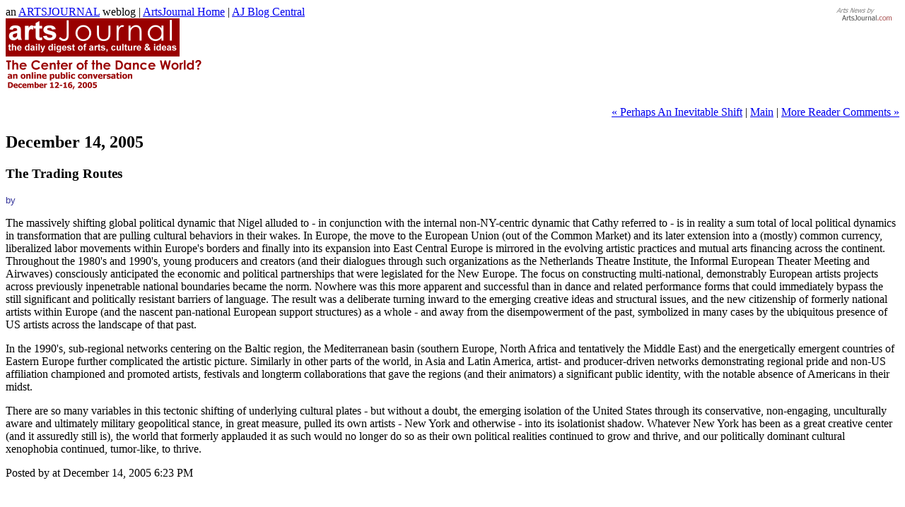

--- FILE ---
content_type: text/html
request_url: https://www.artsjournal.com/danceforum/2005/12/the_trading_routes.html
body_size: 4815
content:
 <!DOCTYPE html PUBLIC "-//W3C//DTD XHTML 1.0 Transitional//EN" "http://www.w3.org/TR/xhtml1/DTD/xhtml1-transitional.dtd">

<html xmlns="http://www.w3.org/1999/xhtml">
<head>
<meta http-equiv="Content-Type" content="text/html; charset=utf-8" />
<meta name="generator" content="http://www.movabletype.org/" />

<meta name="keywords" content="arts, Douglas McLennan, Doug McLennan, performing arts,  orchestra, music, arts education, arts, arts news, art news, Arts Journal, artsjournal, artnews, music, music news, dance, dance news, literature, literature news, theater, theater news, theatre, people, arts politics, arts controversy, public art, arts features, magazines, artsnews, artmagazine, musicnews, arts magazines, art magazines">

<title>Dance Forum I: </title>

<link rel="stylesheet" href="http://www.artsjournal.com/danceforum/styles-site.css" type="text/css" />
<link rel="alternate" type="application/atom+xml" title="Atom" href="http://www.artsjournal.com/danceforum/atom.xml" />
<link rel="alternate" type="application/rss+xml" title="RSS 1.0" href="http://www.artsjournal.com/danceforum/index.rdf" />
<link rel="alternate" type="application/rss+xml" title="RSS 2.0" href="http://www.artsjournal.com/danceforum/feed.xml" />
<link rel="EditURI" type="application/rsd+xml" title="RSD" href="http://www.artsjournal.com/danceforum/rsd.xml" />



</head>

<body>


<div id="container">

<div id="topnav"><a href="http://www.artsjournal.com"><img border="0" src="http://www.artsjournal.com/images/artsnews.gif" align="right" width="90" height="25" alt="AJ Logo"></a>
an <a href="http://www.artsjournal.com/">ARTSJOURNAL</a> weblog | <a href="http://www.artsjournal.com/">ArtsJournal Home</a> | <a href="http://www.artsjournal.com/blogs/">AJ Blog Central</a>
</div>

<div id="banner">
<a href="http://www.artsjournal.com"><img src="http://www.artsjournal.com/danceforum//ajredlogo.gif" width="246" height="54" alt="Dance Forum I" border="0"></a>
</div>

<div id="center"><img src="/danceforum/forumlogo.gif">
<div class="content">



<p align="right">
<a href="http://www.artsjournal.com/danceforum/2005/12/perhaps_an_inevitable_shift.html">&laquo; Perhaps An Inevitable Shift</a> |

<a href="http://www.artsjournal.com/danceforum/">Main</a>
| <a href="http://www.artsjournal.com/danceforum/2005/12/more_reader_comments.html">More Reader Comments &raquo;</a>

</p>

<h2>December 14, 2005</h2>

<h3>The Trading Routes</h3>
<FONT FACE="Arial, Helvetica, sans-serif" SIZE="2" COLOR="#333399">by </font> <br>
<p>The massively shifting global political dynamic that Nigel alluded to - in conjunction with the internal non-NY-centric dynamic that Cathy referred to - is in reality a sum total of local political dynamics in transformation that are pulling cultural behaviors in their wakes.  In Europe, the move to the European Union (out of the Common Market) and its later extension into a (mostly) common currency, liberalized labor movements within Europe's borders and finally into its expansion into East Central Europe is mirrored in the evolving artistic practices and mutual arts financing across the continent.  Throughout the 1980's and 1990's, young producers and creators (and their dialogues through such organizations as the Netherlands Theatre Institute, the Informal European Theater Meeting and Airwaves) consciously anticipated the economic and political partnerships that were legislated for the New Europe.  The focus on constructing multi-national, demonstrably European artists projects across previously inpenetrable national boundaries became the norm.  Nowhere was this more apparent and successful than in dance and related performance forms that could immediately bypass the still significant and politically resistant  barriers of language.  The result was a deliberate turning inward to the emerging creative ideas and structural issues, and the new citizenship of formerly national artists within Europe (and the nascent pan-national European support structures) as a whole - and away from the disempowerment of the past, symbolized in many cases by the ubiquitous presence of US artists across the landscape of that past.</p>

<p>In the 1990's, sub-regional networks centering on the Baltic region, the Mediterranean basin (southern Europe,  North Africa and tentatively the Middle East) and the energetically emergent countries of Eastern Europe further complicated the artistic picture.  Similarly in other parts of the world, in Asia and Latin America, artist- and producer-driven networks demonstrating regional pride and non-US affiliation championed and promoted artists, festivals and longterm collaborations that gave the regions (and their animators) a significant public identity, with the notable absence of Americans in their midst.</p>

<p>There are so many variables in this tectonic shifting of underlying cultural plates - but without a doubt, the emerging isolation of the United States through  its conservative, non-engaging, unculturally aware and ultimately military geopolitical stance, in great measure, pulled its own artists - New York and otherwise - into its isolationist shadow.  Whatever New York has been as a great creative center (and it assuredly still is), the world that formerly applauded it as such would no longer do so as their own political realities continued to grow and thrive, and our  politically dominant cultural xenophobia continued, tumor-like, to thrive. </p>

<div id="a007238more"><div id="more">

</div></div>

<p class="posted">Posted by  at December 14, 2005  6:23 PM</p>

 




<br>
<br>
<br>
<br>
<br>
<br>
<br>
<br>
<br>
<br>
<br>
<br>

</div>
</div>



<div id="right">
<div class="sidebar">

<h2>About...</h2>
<p>

<b><p id="a007175">What's going on here...</b>&nbsp;<br>For one week (Dec 12-16, 2005) we've asked a group of people with a keen interest in the dance world to come together online and debate. They'll be posting every day and we invite readers to join the conversation. Reader posts will be accessible by a link at the bottom of each blog entry, at the bottom of this side column, and we'll also excerpt reader comments in the main part of the blog. The intent of this discuassion, as in all AJ topic blogs ...

<class="extended">  <a href="http://www.artsjournal.com/danceforum/2005/12/whats_going_on_here.html#more">more</a>



<b><p id="a007174">Our topic</b>&nbsp;<br>Is it true, as Gia Kourlas <a href="http://www.dancenyc.org/upload/faq/704_Pdf_Kourlas%20Article.pdf">declared</a> in the New York Times in September, that "New York is no longer the capital of the contemporary dance world"? New York has, for so long, been at the center of dance, the idea is taken on faith in the US. Has the city lost its edge? And if not New York, where are the new capitals of dance?  In Amsterdam or Bucharest? Berlin? Brussels, Paris or Vienna? Or has some of the energy that used to propel the New York scene spread elsewhere in America?




<b><p id="a007176">Our bloggers...</b>&nbsp;<br><br><strong>Carolelinda Dickey</strong> <br>
 Performing Arts Strategies, Pittsburgh <br> <br>
<strong>David White</strong> <br>
Former director, Dance Theatre Workshop <br> <br>
<strong>Cathy Edwards</strong> <br>
Dance Theater Workshop <br> <br>
<strong>Wendy Perron</strong> <br>
Dance Magazine <br> <br>
<strong>Laurie Uprichard</strong> <br>
Danspace Project <br> <br>
<strong>Philip Szporer</strong> <br>
critic <br> <br>
<strong>David Sefton</strong> <br>
UCLA Live <br> <br>
<strong>Andre Gingras</strong> <br>
Choreographer <br> <br>
<strong>Anouk van Dijk</strong> <br>
Choreographer <br> <br>
<strong>Lane Czaplinski</strong> <br>
On the Boards <br> <br>
<strong>Nigel Redden</strong> <br>
Lincoln Center Festival <br> <br>
<strong>Tere O'Connor</strong> <br>
Choreographer <br> <br>
<strong>John Rockwell</strong> <br>
The New York Times <br><br>
<strong>Gia Kourlas</strong><br>
Time Out New York<br>



 

</p>

<p>
<a href="http://www.artsjournal.com/danceforum/archives.html">Archive</a>
<i>&nbsp;40 entries and counting</i>
</p>
<p><b>Contact</b><br>
<a href="mailto:mclennan@artsjournal.com">mclennan@artsjournal.com</a></p>
<p>
<a href="http://www.artsjournal.com/danceforum/index.xml">Syndicate this site <img
    src="/img/xml.gif" align="bottom" border="0" width="30" height="11"></a>

</p>

<h2>Search</h2>

<div class="link-note">
<form method="get" action="http://www.artsjournal.com/cgi/mt-search.cgi">
<input type="hidden" name="IncludeBlogs" value="21" />
<label for="search" accesskey="4">Search this site:</label><br />
<input id="search" name="search" size="15" /><br />
<input type="submit" value="Search" /></form></div>


<h2>Resources</h2>
<p>

<b><p id="a007201">Links to related stories</b>&nbsp;<br><br><b><a href="http://www.dancenyc.org/upload/faq/704_Pdf_Kourlas%20Article.pdf">How New York Lost Its
Modern Dance Reign</a></b> <em>by Gia Kourlas, The New York Times 09/06/05</em><br><br>



<br><b><a href="http://www.dancemagazine.com/dance_magazine/curtain.php?PHPSESSID=777487dc89d224f98cd322612423cff7">Hot Topic: Has NYC lost its leading edge in contemporary dance?</a></b> - <em>by Wendy Perron, Dance Magazine 12/05</em>

 

</p>



<h2>AJ Blogs</h2>

<p><a href="http://www.artsjournal.com/blogs">AJBlogCentral</a> <br><br>

<span class="HeadTags">Architecture</span><br>

<a class="anavmp" href="/pixelpoints/">Pixel Points</a><br>
<span class="blogside">Nancy Levinson on Architecture</span><br><br>

<span class="HeadTags">Culture</span><br>

<A class=anavmp href="/aboutlastnight/">About Last Night</A><br>
<span class="blogside">Terry Teachout on the arts in New York City</span><br><br>

<A class=anavmp href="/artfulmanager">Artful Manager</A><br>
<span class="blogside">Andrew Taylor on the business of Arts & Culture</span> <br><br>

<A class=anavmp href="/riley">blog riley</A><br>
<span class="blogside">rock culture approximately</span><br><br>

<A class=anavmp href="/herman">Straight Up |</A><br>
<span class="blogside">Jan Herman - Arts, Media & Culture News with 'tude</span><br><br>

<A class=anavmp href="/tommyt/">Tommy T</A><br>
<span class="blogside">Tommy Tompkins' extreme measures</span><br><br>

<span class="HeadTags">Dance</span><br>

<A class=anavmp href="/tobias">Seeing Things</A><br>
<span class="blogside">Tobi Tobias on dance et al...</span><br><br>

<span class="HeadTags">Media</span><br>

<A class=anavmp href="/popcorn">Serious Popcorn</A><br>
<span class="blogside">Martha Bayles on Film</span><br><br>

<span class="HeadTags">Music</span><br>

<A class=anavmp href="http://www.artsjournal.com/adaptistration">Adaptistration</A><br>
<span class="blogside">Drew McManus on orchestra management</span><br><br>

<A class=anavmp href="http://www.artsjournal.com/postclassic">PostClassic</A><br>
<span class="blogside">Kyle Gann on music after the fact</span><br><br>

<A class=anavmp href="http://www.artsjournal.com/rifftides">Rifftides</A><br>
<span class="blogside">Doug Ramsey on Jazz and other matters...</span><br><br>

<A class=anavmp href="/sandow">Sandow</A><br>
<span class="blogside">Greg Sandow on the future of Classical Music</span><br><br>

<span class="HeadTags">Publishing</span><br>

<a class="anavmp" href="/beatrix">Beatrix</a><br>
<span class="blogside">A Book Review review</span><br><br>

<span class="HeadTags">Visual Arts</span><br>

<a class="anavmp" href="/artopia">Artopia</a><br>
<span class="blogside">John Perreault's art diary</span><br><br>

<a class="anavmp" href="/man">Modern Art Notes</a><br>
<span class="blogside">Tyler Green's modern contemporary art blog</span><br><br>

<span class="HeadTags">AJBlog Heaven</span><br>

<a class="anavmp" href="/muse/">Midori in Asia</a><br>
<span class="blogside">Conversations from the road (June 22-July3, 2005)</span><br><br>

<a class="anavmp" href="/muse/">A better case for the Arts?</a><br>
<span class="blogside">A public conversation</span><br><br>

<A class=anavmp href="http://www.artsjournal.com/cc">Critical Conversation</A><br>
<span class="blogside">Classical Music Critics on the Future of Music</span><br><br>

<A class=anavmp href="/russell/">Sticks &amp; Stones</A><br>
<span class="blogside">James S. Russell on Architecture</span><br><br>

<A class=anavmp href="/goldfarb">In Media Res</A><br>
<span class="blogside">Bob Goldfarb on Media</span><br><br>

<a class="anavmp"
href="http://www.artsjournal.com/roadtrip/archives.shtml">RoadTrip</a><br>
<span class="blogside">Sam Bergman on tour with the Minnesota Orchestra</span><br><br>


<A align="center" href="http://www.artsjournal.com/blogs">AJ BlogCentral</A></p>





</div>
</div>

<div style="clear: both;">&#160;</div>
<p><!-- Site Meter XHTML Strict 1.0 -->
<script type="text/javascript">var site="s11danceforum"</script>
<script type="text/javascript" src="http://s11.sitemeter.com/js/counter.js?site=s11danceforum">
</script>
<noscript><div>
<a href="http://s11.sitemeter.com/stats.asp?site=s11danceforum">
<img src="http://s11.sitemeter.com/meter.asp?site=s11danceforum" alt="Site Meter" /></a>
</div></noscript>
<!-- Copyright (c)2005 Site Meter -->
</p>
</div>

</body>
</html>